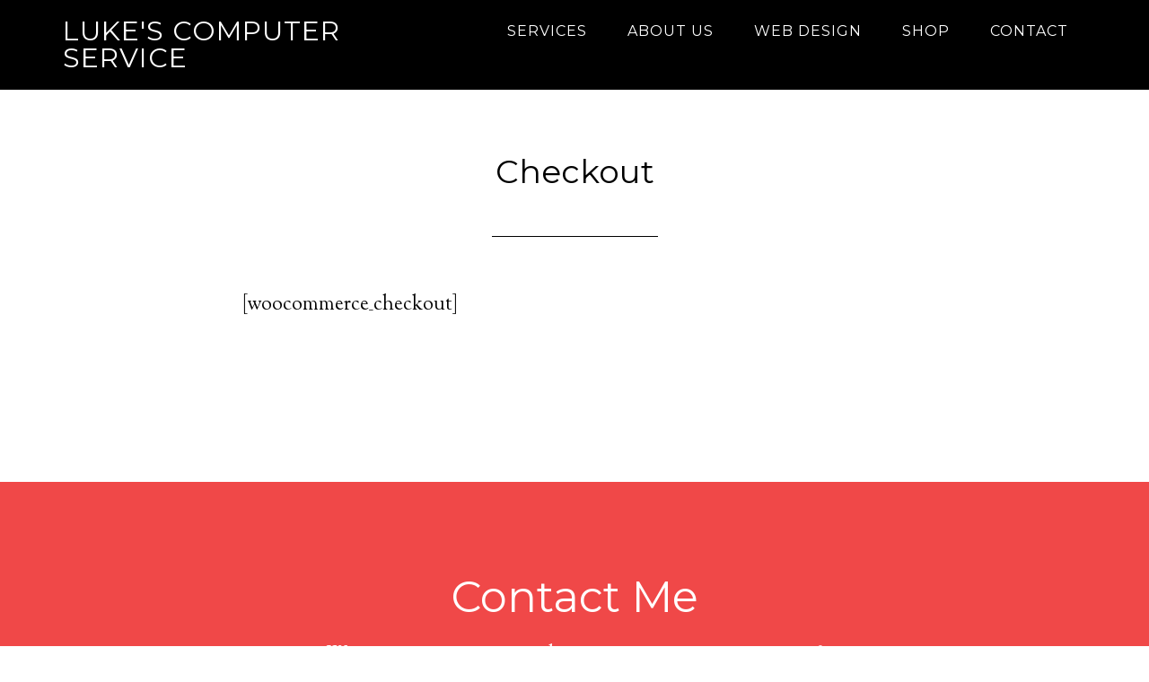

--- FILE ---
content_type: text/css
request_url: https://www.lukescomputerservice.com/wp-content/cache/wpfc-minified/1b2y9tx5/a168n.css
body_size: 5391
content:
article,aside,details,figcaption,figure,footer,header,hgroup,main,nav,section,summary{display:block}audio,canvas,video{display:inline-block}audio:not([controls]){display:none;height:0}[hidden],template{display:none}html{font-family:sans-serif;-ms-text-size-adjust:100%;-webkit-text-size-adjust:100%}body{margin:0}a{background:transparent}a:focus{outline:thin dotted}a:active,a:hover{outline:0}h1{font-size:2em;margin:.67em 0}abbr[title]{border-bottom:1px dotted}b,strong{font-weight:700}dfn{font-style:italic}hr{-moz-box-sizing:content-box;box-sizing:content-box;height:0}mark{background:#ff0;color:#000}code,kbd,pre,samp{font-family:monospace,serif;font-size:1em}pre{white-space:pre-wrap}q{quotes:"\201C" "\201D" "\2018" "\2019"}small{font-size:80%}sub,sup{font-size:75%;line-height:0;position:relative;vertical-align:baseline}sup{top:-.5em}sub{bottom:-.25em}img{border:0}svg:not(:root){overflow:hidden}figure{margin:0}fieldset{border:1px solid silver;margin:0 2px;padding:.35em .625em .75em}legend{border:0;padding:0}button,input,select,textarea{font-family:inherit;font-size:100%;margin:0}button,input{line-height:normal}button,select{text-transform:none}button,html input[type=button],input[type=reset],input[type=submit]{-webkit-appearance:button;cursor:pointer}button[disabled],html input[disabled]{cursor:default}input[type=checkbox],input[type=radio]{box-sizing:border-box;padding:0}input[type=search]{-webkit-appearance:textfield;-moz-box-sizing:content-box;-webkit-box-sizing:content-box;box-sizing:content-box}input[type=search]::-webkit-search-cancel-button,input[type=search]::-webkit-search-decoration{-webkit-appearance:none}button::-moz-focus-inner,input::-moz-focus-inner{border:0;padding:0}textarea{overflow:auto;vertical-align:top}table{border-collapse:collapse;border-spacing:0} *,
input[type="search"] {
-webkit-box-sizing: border-box;
-moz-box-sizing:    border-box;
box-sizing:         border-box;
} .author-box:before,
.clearfix:before,
.entry:before,
.entry-content:before,
.footer-widgets:before,
.pagination:before,
.site-container:before,
.site-footer:before,
.site-header:before,
.site-inner:before,
.widget:before,
.wrap:before {
content: " ";
display: table;
}
.author-box:after,
.clearfix:after,
.entry:after,
.entry-content:after,
.footer-widgets:after,
.pagination:after,
.site-container:after,
.site-footer:after,
.site-header:after,
.site-inner:after,
.widget:after,
.wrap:after {
clear: both;
content: " ";
display: table;
}  body {
background-color: #fff;
color: #000;
font-family: 'Sorts Mill Goudy', sans-serif;
font-size: 22px;
font-weight: 400;
line-height: 1.5;
-webkit-font-smoothing: antialiased;
}
body.parallax-home {
background: none;
}
a,
input:focus,
input[type="button"],
input[type="reset"],
input[type="submit"],
textarea:focus,
.button {
-webkit-transition: all 0.1s ease-in-out;
-moz-transition:    all 0.1s ease-in-out;
-ms-transition:     all 0.1s ease-in-out;
-o-transition:      all 0.1s ease-in-out;
transition:         all 0.1s ease-in-out;
}
::-moz-selection {
background-color: #000;
color: #fff;
}
::selection {
background-color: #000;
color: #fff;
}
a {
color: #f04848;
text-decoration: none;
}
a:hover {
color: #000;
}
p {
margin: 0 0 30px;
padding: 0;
font-size: 22px;
}
ol,
ul {
margin: 0;
padding: 0;
}
li {
list-style-type: none;
}
b,
strong {
font-weight: 700;
}
cite,
em,
i {
font-style: italic;
}
blockquote {
color: #999;
margin: 40px;
}
blockquote::before {
content: "\201C";
display: block;
font-size: 30px;
height: 0;
left: -20px;
position: relative;
top: -10px;
} h1,
h2,
h3,
h4,
h5,
h6 {
color: #000;
font-family: Montserrat, sans-serif;
font-weight: 400;
line-height: 1.2;
margin: 0 0 20px;
}
h1 {
font-size: 36px;
}
h2 {
font-size: 32px;
}
h3 {
font-size: 30px;
}
h4 {
font-size: 24px;
}
h5 {
font-size: 20px;
}
h6 {
font-size: 18px;
} embed,
iframe,
img,
object,
video,
.wp-caption {
max-width: 100%;
}
img {
height: auto;
}
.full-width-content img.pull-left {
float: left;
margin: 0 40px 40px -200px;
}
.full-width-content img.pull-right {
float: right;
margin: 0 -200px 40px 40px;
}
.featured-content img,
.gallery img {
width: auto;
} .gallery {
overflow: hidden;
margin-bottom: 28px;
}
.gallery-item {
display: inline-block;
padding: 4px;
text-align: center;
vertical-align: top;
width: 100%;
}
.gallery-columns-2 .gallery-item {
width: 50%;
}
.gallery-columns-3 .gallery-item {
width: 33%;
}
.gallery-columns-4 .gallery-item {
width: 25%;
}
.gallery-columns-5 .gallery-item {
width: 20%;
}
.gallery-columns-6 .gallery-item {
width: 16.6666%;
}
.gallery-columns-7 .gallery-item {
width: 14.2857%;
}
.gallery-columns-8 .gallery-item {
width: 12.5%;
}
.gallery-columns-9 .gallery-item {
width: 11.1111%;
}
.gallery-columns-2 .gallery-item:nth-child(2n+1),
.gallery-columns-3 .gallery-item:nth-child(3n+1),
.gallery-columns-4 .gallery-item:nth-child(4n+1),
.gallery-columns-5 .gallery-item:nth-child(5n+1),
.gallery-columns-6 .gallery-item:nth-child(6n+1),
.gallery-columns-7 .gallery-item:nth-child(7n+1),
.gallery-columns-8 .gallery-item:nth-child(8n+1),
.gallery-columns-9 .gallery-item:nth-child(9n+1) {
clear: left;
}
.gallery .gallery-item img {
border: none;
height: auto;
} input,
select,
textarea {
background-color: #fff;
border: 1px solid #ddd;
color: #000;
font-size: 20px;
font-weight: 400;
padding: 16px;
width: 100%;
}
input:focus,
textarea:focus {
border: 1px solid #999;
outline: none;
}
input[type="checkbox"],
input[type="image"],
input[type="radio"] {
width: auto;
}
::-moz-placeholder {
color: #000;
opacity: 1;
font-weight: 400;
}
::-webkit-input-placeholder {
color: #000;
font-weight: 400;
}
button,
input[type="button"],
input[type="reset"],
input[type="submit"],
.button {
background-color: #000;
border: none;
color: #fff;
cursor: pointer;
font-family: Montserrat, sans-serif;
font-size: 18px;
font-weight: 400;
letter-spacing: 1px;
padding: 20px;
text-transform: uppercase;
-webkit-font-smoothing: antialiased;
}
button:hover,
input:hover[type="button"],
input:hover[type="reset"],
input:hover[type="submit"],
.button:hover {
background-color: #f04848;
color: #fff;
}
.button {
display: inline-block;
}
input[type="search"]::-webkit-search-cancel-button,
input[type="search"]::-webkit-search-results-button {
display: none;
} .footer-widgets a.button,
.footer-widgets button,
.footer-widgets input[type="button"],
.footer-widgets input[type="reset"],
.footer-widgets input[type="submit"],
.home-even a.button,
.home-odd a.button {
background: transparent;
clear: both;
font-family: Montserrat, sans-serif;
font-size: 18px;
font-weight: 400;
letter-spacing: 1px;
margin-top: 20px;
padding: 15px 25px;
text-transform: uppercase;
}
.footer-widgets a.button,
.footer-widgets button,
.footer-widgets input[type="button"],
.footer-widgets input[type="reset"],
.footer-widgets input[type="submit"],
.home-odd a.button {
border: 3px solid #fff;
color: #fff !important;
}
.footer-widgets a.button:hover,
.home-odd a.button:hover {
background-color: #fff;
color: #000 !important;
}
.footer-widgets button:hover,
.footer-widgets input:hover[type="button"],
.footer-widgets input:hover[type="reset"],
.footer-widgets input:hover[type="submit"] {
background-color: #fff !important;
color: #000 !important;
}
.home-even a.button {
border: 3px solid #000;
color: #000;
}
.home-even a.button:hover {
background-color: #000;
color: #fff;
} table {
border-collapse: collapse;
border-spacing: 0;
line-height: 2;
margin-bottom: 40px;
width: 100%;
}
tbody {
border-bottom: 1px solid #ddd;
}
td,
th {
text-align: left;
}
td {
border-top: 1px solid #ddd;
padding: 6px 0;
}
th {
font-weight: 700;
}  .site-inner,
.wrap {
margin: 0 auto;
max-width: 1140px;
}
.site-inner {
clear: both;
margin-top: 170px;
}
.parallax-home .site-inner {
margin-top: 70px;
max-width: 100%;
}
.parallax-landing .site-inner {
margin-top: 100px;
} .five-sixths,
.four-sixths,
.one-fourth,
.one-half,
.one-sixth,
.one-third,
.three-fourths,
.three-sixths,
.two-fourths,
.two-sixths,
.two-thirds {
float: left;
margin-left: 2.564102564102564%;
}
.one-half,
.three-sixths,
.two-fourths {
width: 48.717948717948715%;
}
.one-third,
.two-sixths {
width: 31.623931623931625%;
}
.four-sixths,
.two-thirds {
width: 65.81196581196582%;
}
.one-fourth {
width: 23.076923076923077%;
}
.three-fourths {
width: 74.35897435897436%;
}
.one-sixth {
width: 14.52991452991453%;
}
.five-sixths {
width: 82.90598290598291%;
}
.first {
clear: both;
margin-left: 0;
}  .avatar {
float: left;
}
.author-box .avatar {
height: 88px;
width: 88px;
}
.entry-comments .avatar {
height: 60px;
width: 60px;
}
.alignleft .avatar,
.author-box .avatar {
margin-right: 24px;
}
.alignright .avatar {
margin-left: 24px;
}
.comment .avatar {
margin: 0 20px 24px 0;
} .breadcrumb {
border-bottom: 2px solid #f5f5f5;
font-size: 20px;
margin-bottom: 60px;
padding-bottom: 10px;
}
.archive-description,
.author-box {
border-bottom: 1px solid #000;
border-top: 1px solid #000;
font-size: 20px;
margin-bottom: 100px;
padding: 40px 0;
}
.author-box-title {
font-size: 22px;
margin-bottom: 8px;
}
.archive-description p:last-child,
.author-box p:last-child {
margin-bottom: 0;
} .search-form {
overflow: hidden;
}
.site-header .search-form {
float: right;
margin-top: 4px;
}
.entry-content .search-form,
.site-header .search-form {
width: 50%;
}
.genesis-nav-menu .search input[type="submit"],
.widget_search input[type="submit"] {
border: 0;
clip: rect(0, 0, 0, 0);
height: 1px;
margin: -1px;
padding: 0;
position: absolute;
width: 1px;
} .archive-title {
font-size: 24px;
line-height: 1;
margin-bottom: 20px;
}
.entry-title {
font-size: 36px;
}
.sidebar .entry-title {
font-size: 24px;
text-align: left;
}
.entry-title a {
color: #000;
}
.entry-title a:hover {
color: #f04848;
}
.widget-title {
font-size: 24px;
font-weight: 400;
margin-bottom: 20px;
}
.footer-widgets .widget-title {
color: #fff;
font-size: 48px;
}
.home-even .widget-title,
.home-odd .widget-title {
font-size: 72px;
margin-bottom: 40px;
} .alignleft {
float: left;
text-align: left;
}
.alignright {
float: right;
text-align: right;
}
a.alignleft,
a.alignnone,
a.alignright {
max-width: 100%;
}
a.alignnone {
display: inline-block;
}
a.aligncenter img {
display: block;
margin: 0 auto;
}
img.centered,
.aligncenter {
display: block;
margin: 0 auto 24px;
}
img.alignnone,
.alignnone {
margin-bottom: 12px;
}
a.alignleft,
img.alignleft,
.wp-caption.alignleft {
margin: 0 24px 24px 0;
}
a.alignright,
img.alignright,
.wp-caption.alignright {
margin: 0 0 24px 24px;
}
.wp-caption-text {
font-size: 18px;
line-height: 1.2;
text-align: center;
}
.entry-content p.wp-caption-text {
margin-bottom: 0;
}
.gallery-caption {
margin: 0;
}
.sticky {
} .widget {
word-wrap: break-word;
}
.widget ol > li {
list-style-position: inside;
list-style-type: decimal;
padding-left: 20px;
text-indent: -20px;
}
.widget li li {
border: none;
margin: 0 0 0 30px;
padding: 0;
}
.widget_calendar table {
width: 100%;
}
.widget_calendar td,
.widget_calendar th {
text-align: center;
} .parallax-home .content .simple-social-icons {
margin-top: 40px;
}
.parallax-home .content .simple-social-icons ul li {
margin: 0 20px !important;
}
.parallax-home .content .simple-social-icons ul li a,
.parallax-home .content .simple-social-icons ul li a:hover {
padding: 30px;
}  .enews-widget input {
font-size: 18px;
margin-bottom: 20px;
}
.footer-widgets .enews-widget input:hover[type="submit"] {
background-color: #fff;
color: #000;
}
.enews form + p {
margin-top: 24px;
} #wpstats {
display: none;
} .site-header {
background-color: #000;
left: 0;
position: fixed;
top: 0;
width: 100%;
z-index: 999;
}
.admin-bar .site-header {
top: 32px;
} .title-area {
float: left;
padding: 20px 0;
width: 360px;
}
.header-full-width .title-area {
width: 100%;
}
.site-title {
font-family: Montserrat, sans-serif;
font-size: 30px;
font-weight: 400;
letter-spacing: 1px;
line-height: 1;
margin-bottom: 0;
text-transform: uppercase;
}
.site-title a,
.site-title a:hover {
color: #fff !important;
}
.header-image .title-area {
padding: 0;
}
.header-image .site-title > a {
background-size: contain !important;
display: block;
height: 70px;
text-indent: -9999px;
max-width: 360px;
}
.site-description {
display: block;
height: 0;
margin-bottom: 0;
text-indent: -9999px;
} .site-header .widget-area {
float: right;
text-align: right;
width: 740px;
}
.site-header .widget-area,
.site-header .widget-area a {
color: #fff;
}
.site-header .widget-area a:hover {
color: #f04848;
}
.site-header .textwidget {
margin-top: 27px;
} .genesis-nav-menu {
clear: both;
color: #fff;
font-family: Montserrat, sans-serif;
font-size: 16px;
font-weight: 400;
letter-spacing: 1px;
line-height: 1;
width: 100%;
}
.genesis-nav-menu .menu-item {
display: inline-block;
text-align: left;
}
.genesis-nav-menu li li {
margin-left: 0;
}
.genesis-nav-menu a {
color: #fff;
display: block;
font-family: Montserrat, sans-serif;
padding: 27px 20px;
}
.genesis-nav-menu a:hover,
.genesis-nav-menu .current-menu-item > a,
.genesis-nav-menu .sub-menu a:hover,
.genesis-nav-menu .sub-menu .current-menu-item > a:hover {
color: #f04848;
}
.genesis-nav-menu > .menu-item > a {
text-transform: uppercase;
}
.genesis-nav-menu .sub-menu {
left: -9999px;
letter-spacing: 0;
opacity: 0;
position: absolute;
-webkit-transition: opacity .4s ease-in-out;
-moz-transition:    opacity .4s ease-in-out;
-ms-transition:     opacity .4s ease-in-out;
-o-transition:      opacity .4s ease-in-out;
transition:         opacity .4s ease-in-out;
width: 200px;
z-index: 99;
}
.genesis-nav-menu .sub-menu a {
padding: 20px;
position: relative;
width: 200px;
}
.genesis-nav-menu .sub-menu .sub-menu {
margin: -56px 0 0 199px;
}
.genesis-nav-menu .menu-item:hover {
position: static;
}
.genesis-nav-menu .menu-item:hover > .sub-menu {
left: auto;
opacity: 1;
}
.genesis-nav-menu > .first > a {
padding-left: 0;
}
.genesis-nav-menu > .last > a {
padding-right: 0;
}
.genesis-nav-menu > .right {
color: #fff;
display: inline-block;
list-style-type: none;
padding: 27px 20px;
text-transform: uppercase;
}
.genesis-nav-menu > .right > a {
display: inline;
padding: 0;
}
.genesis-nav-menu > .rss > a {
margin-left: 48px;
}
.genesis-nav-menu > .search {
display: block;
margin: 0 auto;
padding: 0 20px 20px;
width: 50%;
} .site-header .sub-menu {
background-color: #000;
} .nav-primary {
background-color: #000;
margin-bottom: 60px;
text-align: center;
}
.nav-primary .sub-menu {
background-color: #000;
} .nav-secondary .genesis-nav-menu {
padding: 20px 0;
}
.nav-secondary a {
margin: 0 20px;
padding: 0;
} .responsive-menu-icon {
cursor: pointer;
display: none;
margin-bottom: 10px;
}
.responsive-menu-icon::before {
color: #fff;
content: "\f333";
font: normal 24px/1 'dashicons';
margin: 0 auto;
}  .home-even,
.home-odd {
clear: both;
font-size: 28px;
overflow: hidden;
padding: 120px 0 200px;
text-align: center;
}
.home-even .widget,
.home-odd .widget {
margin-bottom: 40px;
}
.home-even p:last-child,
.home-even .widget:last-child,
.home-odd p:last-child,
.home-odd .widget:last-child {
margin-bottom: 0;
}
.home-odd,
.home-odd a:hover,
.home-odd h1,
.home-odd h2,
.home-odd h3,
.home-odd h4,
.home-odd h5,
.home-odd h6,
.home-odd .featured-content .entry-title a,
.home-odd .widget-title {
color: #fff;
}
.home-odd .featured-content .entry-title a:hover {
color: #f04848;
}
.home-even p:last-child,
.home-odd p:last-child {
margin-bottom: 0;
}
.home-even {
background-color: #fff;
}
.home-section-1,
.home-section-3,
.home-section-5 {
background-attachment: fixed;
background-color: #fff;
background-position: 50% 0px;
background-repeat: no-repeat;
-webkit-background-size: cover;
-moz-background-size:    cover;
background-size:         cover;
}
.home-section-1 {
text-shadow: 2px 2px 2px rgba(0, 0, 0, 1);
} .pricing-table {
font-size: 22px;
line-height: 1;
}
.pricing-table h4 {
border-bottom: 2px solid #000;
color: #000;
margin: -40px -40px 40px;
padding: 40px;
-webkit-transition: all 0.2s ease-in-out;
-moz-transition:    all 0.2s ease-in-out;
-ms-transition:     all 0.2s ease-in-out;
-o-transition:      all 0.2s ease-in-out;
transition:         all 0.2s ease-in-out;
}
.pricing-table .one-third {
background-color: #fff;
border: 2px solid #000;
margin: 20px -2px;
padding: 40px;
width: 33.33%;
}
.pricing-table .one-third:nth-child(3n+1) {
margin: 20px 0;
}
.pricing-table .one-third:nth-child(3n+2) {
margin-bottom: 0;
margin-top: 0;
}
.pricing-table .one-third:nth-child(3n) {
margin: 20px 0;
}
.pricing-table ul li::before {
content: "\f139";
display: inline-block;
font: normal 20px/1 'dashicons';
margin-right: 5px;
margin-top: -2px;
vertical-align: top;
-webkit-font-smoothing: antialiased;
}
.pricing-table ul li {
border-bottom: 1px dotted #ddd;
color: #000;
padding-bottom: 10px;
margin-bottom: 15px;
}
.pricing-table a.button {
background-color: #000;
border: 3px solid #000;
color: #fff;
}
.pricing-table a.button:hover {
background-color: #f04848;
border: 3px solid #f04848;
color: #fff !important;
} .content {
float: left;
width: 700px;
}
.page .content {
padding-bottom: 50px;
}
.sidebar-content .content {
float: right;
}
.full-width-content .content {
padding: 0 200px 50px;
width: 100%;
}
.full-width-content.parallax-home .content {
padding: 0;
} .entry {
margin-bottom: 100px;
}
.sidebar .entry {
margin-bottom: 40px;
}
.entry-content ol,
.entry-content ul {
margin-bottom: 30px;
margin-left: 40px;
}
.entry-content ol > li {
list-style-type: decimal;
}
.entry-content ul > li {
list-style-type: disc;
}
.entry-content ol ol,
.entry-content ul ul {
margin-bottom: 0;
}
.entry-content code {
background-color: #000;
color: #ddd;
} p.entry-meta {
font-size: 20px;
margin-bottom: 0;
}
.entry-header {
text-align: center;
}
.entry-header::after {
border-bottom: 1px solid #000;
content: "";
display: block;
margin: 0 auto 60px;
padding-bottom: 30px;
width: 25%;
}
.sidebar .entry-header::after {
display: none;
}
.entry-categories::before,
.entry-tags::before {
display: inline-block;
font: normal 20px/1 'dashicons';
margin-right: 5px;
margin-top: 2px;
vertical-align: top;
-webkit-font-smoothing: antialiased;
}
.entry-categories::before {
content: "\f318";
}
.entry-tags::before {
content: "\f323";
}
.entry-categories,
.entry-tags {
display: block;
}
.entry-comments-link::before {
content: "\2014";
margin: 0 6px 0 2px;
} .after-entry {
border-top: 1px solid #000;
padding: 40px 0;
}
.after-entry .widget {
margin-bottom: 40px;
}
.after-entry p:last-child,
.after-entry .widget:last-child {
margin: 0;
}
.after-entry li {
list-style-type: none;
} .pagination {
margin: 40px 0;
}
.adjacent-entry-pagination {
margin-bottom: 0;
}
.archive-pagination li {
display: inline;
}
.archive-pagination li a {
background-color: #000;
box-shadow: 0 0 1px rgba(0, 0, 0, 0.1);
color: #fff;
cursor: pointer;
display: inline-block;
font-family: Montserrat, sans-serif;
font-size: 14px;
letter-spacing: 1px;
padding: 8px 12px;
text-transform: uppercase;
}
.archive-pagination li a:hover,
.archive-pagination .active a {
background-color: #f04848;
color: #fff;
} .content-box-blue,
.content-box-gray,
.content-box-green,
.content-box-purple,
.content-box-red,
.content-box-yellow {
margin-bottom: 30px;
overflow: hidden;
padding: 30px;
}
.content-box-blue {
background-color: #d8ecf7;
border: 1px solid #afcde3;
}
.content-box-gray {
background-color: #e2e2e2;
border: 1px solid #bdbdbd;
}
.content-box-green {
background-color: #d9edc2;
border: 1px solid #b2ce96;
}
.content-box-purple {
background-color: #e2e2f9;
border: 1px solid #bebde9;
}
.content-box-red {
background-color: #f9dbdb;
border: 1px solid #e9b3b3;
}
.content-box-yellow {
background-color: #fef5c4;
border: 1px solid #fadf98;
} .comment-respond,
.entry-comments,
.entry-pings {
margin-bottom: 100px;
}
p.comment-meta,
.entry-comments .comment,
.entry-comments .comment-reply {
margin-bottom: 40px;
}
.comment-header {
font-size: 20px;
}
.entry-comments .comment {
border-bottom: 1px solid #000;
}
.comment-content,
.entry-comments .comment {
clear: both;
}
p.form-submit,
.entry-comments .children .comment,
.entry-comments .comment-author {
margin: 0;
}
.entry-comments .children .comment {
border: none;
}
.comment-respond label {
display: block;
font-weight: 700;
}
.comment-respond input[type="email"],
.comment-respond input[type="text"],
.comment-respond input[type="url"] {
width: 100%;
}
.comment-list li,
.ping-list li {
list-style-type: none;
}
.entry-comments ul.children {
margin-left: 40px;
}
.form-allowed-tags,
.ping-list .reply {
display: none;
}
.bypostauthor {
}
.form-allowed-tags {
background-color: #f5f5f5;
font-size: 16px;
padding: 24px;
} .sidebar {
float: right;
width: 360px;
}
.sidebar-content .sidebar {
float: left;
}
.sidebar p:last-child {
margin-bottom: 0;
}
.sidebar li {
list-style-type: none;
margin-bottom: 6px;
word-wrap: break-word;
}
.sidebar ul > li:last-child {
margin-bottom: 0;
}
.sidebar .widget {
margin-bottom: 40px;
} .footer-widgets {
background-color: #f04848;
clear: both;
font-size: 24px;
padding: 100px 0;
text-align: center;
}
.footer-widgets,
.footer-widgets a:hover {
color: #fff !important;
}
.footer-widgets a {
color: #000 !important;
}
.footer-widgets .widget {
margin-bottom: 40px;
}
.footer-widgets p:last-child,
.footer-widgets .widget:last-child {
margin-bottom: 0;
} .site-footer {
background-color: #000;
padding: 40px 0;
text-align: center;
}
.site-footer a,
.site-footer p {
color: #fff;
}
.site-footer a:hover {
color: #f04848;
}
.site-footer p {
font-family: Montserrat, sans-serif;
font-size: 12px;
letter-spacing: 1px;
margin-bottom: 0;
text-transform: uppercase;
} .parallax-pro-blue a:hover,
.parallax-pro-blue .entry-title a,
.parallax-pro-green a:hover,
.parallax-pro-green .entry-title a,
.parallax-pro-orange a:hover,
.parallax-pro-orange .entry-title a,
.parallax-pro-pink a:hover,
.parallax-pro-pink .entry-title a {
color: #000;
}
.parallax-pro-blue .button,
.parallax-pro-blue .button:hover,
.parallax-pro-blue .genesis-nav-menu a,
.parallax-pro-blue .home-odd a:hover,
.parallax-pro-blue .site-footer a,
.parallax-pro-green .button,
.parallax-pro-green .button:hover,
.parallax-pro-green .genesis-nav-menu a,
.parallax-pro-green .home-odd a:hover,
.parallax-pro-green .site-footer a,
.parallax-pro-orange .button,
.parallax-pro-orange .button:hover,
.parallax-pro-orange .genesis-nav-menu a,
.parallax-pro-orange .home-odd a:hover,
.parallax-pro-orange .site-footer a,
.parallax-pro-pink .button,
.parallax-pro-pink .button:hover,
.parallax-pro-pink .genesis-nav-menu a,
.parallax-pro-pink .home-odd a:hover,
.parallax-pro-pink .site-footer a {
color: #fff;
} .parallax-pro-blue a,
.parallax-pro-blue .entry-title a:hover,
.parallax-pro-blue .genesis-nav-menu a:hover,
.parallax-pro-blue .genesis-nav-menu .current-menu-item > a,
.parallax-pro-blue .genesis-nav-menu .sub-menu a:hover,
.parallax-pro-blue .genesis-nav-menu .sub-menu .current-menu-item > a:hover,
.parallax-pro-blue .home-odd .featured-content .entry-title a:hover,
.parallax-pro-blue .site-footer a:hover,
.parallax-pro-blue .site-header .widget-area a:hover {
color: #44ace8;
}
.parallax-pro-blue input:hover[type="button"],
.parallax-pro-blue input:hover[type="reset"],
.parallax-pro-blue input:hover[type="submit"],
.parallax-pro-blue .archive-pagination li a:hover,
.parallax-pro-blue .archive-pagination .active a,
.parallax-pro-blue .button:hover,
.parallax-pro-blue .footer-widgets,
.parallax-pro-blue .pricing-table a.button:hover {
background-color: #44ace8;
}
.parallax-pro-blue .pricing-table a.button:hover {
border: 3px solid #44ace8;
} .parallax-pro-green a,
.parallax-pro-green .entry-title a:hover,
.parallax-pro-green .genesis-nav-menu a:hover,
.parallax-pro-green .genesis-nav-menu .current-menu-item > a,
.parallax-pro-green .genesis-nav-menu .sub-menu a:hover,
.parallax-pro-green .genesis-nav-menu .sub-menu .current-menu-item > a:hover,
.parallax-pro-green .home-odd .featured-content .entry-title a:hover,
.parallax-pro-green .site-footer a:hover,
.parallax-pro-green .site-header .widget-area a:hover {
color: #35c379;
}
.parallax-pro-green input:hover[type="button"],
.parallax-pro-green input:hover[type="reset"],
.parallax-pro-green input:hover[type="submit"],
.parallax-pro-green .archive-pagination li a:hover,
.parallax-pro-green .archive-pagination .active a,
.parallax-pro-green .button:hover,
.parallax-pro-green .footer-widgets,
.parallax-pro-green .pricing-table a.button:hover {
background-color: #35c379;
}
.parallax-pro-green .pricing-table a.button:hover {
border: 3px solid #35c379;
} .parallax-pro-orange a,
.parallax-pro-orange .entry-title a:hover,
.parallax-pro-orange .genesis-nav-menu a:hover,
.parallax-pro-orange .genesis-nav-menu .current-menu-item > a,
.parallax-pro-orange .genesis-nav-menu .sub-menu a:hover,
.parallax-pro-orange .genesis-nav-menu .sub-menu .current-menu-item > a:hover,
.parallax-pro-orange .home-odd .featured-content .entry-title a:hover,
.parallax-pro-orange .site-footer a:hover,
.parallax-pro-orange .site-header .widget-area a:hover {
color: #e58c29;
}
.parallax-pro-orange input:hover[type="button"],
.parallax-pro-orange input:hover[type="reset"],
.parallax-pro-orange input:hover[type="submit"],
.parallax-pro-orange .archive-pagination li a:hover,
.parallax-pro-orange .archive-pagination .active a,
.parallax-pro-orange .button:hover,
.parallax-pro-orange .footer-widgets,
.parallax-pro-orange .pricing-table a.button:hover {
background-color: #e58c29;
}
.parallax-pro-orange .pricing-table a.button:hover {
border: 3px solid #e58c29;
} .parallax-pro-pink a,
.parallax-pro-pink .entry-title a:hover,
.parallax-pro-pink .genesis-nav-menu a:hover,
.parallax-pro-pink .genesis-nav-menu .current-menu-item > a,
.parallax-pro-pink .genesis-nav-menu .sub-menu a:hover,
.parallax-pro-pink .genesis-nav-menu .sub-menu .current-menu-item > a:hover,
.parallax-pro-pink .home-odd .featured-content .entry-title a:hover,
.parallax-pro-pink .site-footer a:hover,
.parallax-pro-pink .site-header .widget-area a:hover {
color: #cb4082;
}
.parallax-pro-pink input:hover[type="button"],
.parallax-pro-pink input:hover[type="reset"],
.parallax-pro-pink input:hover[type="submit"],
.parallax-pro-pink .archive-pagination li a:hover,
.parallax-pro-pink .archive-pagination .active a,
.parallax-pro-pink .button:hover,
.parallax-pro-pink .footer-widgets,
.parallax-pro-pink .pricing-table a.button:hover {
background-color: #cb4082;
}
.parallax-pro-pink .pricing-table a.button:hover {
border: 3px solid #cb4082;
} @media only screen and (max-width: 1140px) {
.site-inner,
.wrap {
max-width: 960px;
}
.site-header .widget-area {
width: 560px;
}
.home-section-1,
.home-section-3,
.home-section-5 {
background-attachment: scroll;
background-position: top;
-webkit-background-size: auto;
-moz-background-size:    auto;
background-size:         auto;
}
.content {
width: 520px;
}
.full-width-content .content {
padding: 0 110px;
}
}
@media only screen and (max-width: 960px) {
.site-inner,
.wrap {
max-width: 768px;
}
.parallax-home .site-inner {
max-width: none;
}
.site-header {
padding-bottom: 10px;
position: static;
}
.content,
.sidebar,
.site-header .widget-area,
.title-area {
width: 100%;
}
.genesis-nav-menu,
.site-header .widget-area,
.site-title {
text-align: center;
}
.header-image .site-title > a {
margin: 0 auto 10px;
}
.genesis-nav-menu a {
padding: 10px;
}
.parallax-home .site-inner {
margin-top: 0;
}
.site-inner {
margin-top: 80px;
}
.full-width-content .content {
padding: 0;
}
.full-width-content img.pull-left {
margin-left: 0;
}
.full-width-content img.pull-right {
margin-right: 0;
}
.five-sixths,
.four-sixths,
.one-fourth,
.one-half,
.one-sixth,
.one-third,
.pricing-table .one-third,
.three-fourths,
.three-sixths,
.two-fourths,
.two-sixths,
.two-thirds {
margin: 0;
width: 100%;
}
.pricing-table .one-third:nth-child(3n+1) {
border-right: 2px solid #000;
}
.pricing-table .one-third:nth-child(3n+2) {
margin-bottom: 20px;
margin-top: 20px;
}
.pricing-table .one-third:nth-child(3n) {
border-left: 2px solid #000;
}
}
@media only screen and (max-width: 768px) {
.site-inner,
.wrap {
max-width: none;
width: 100%;
}
.site-inner,
.wrap {
padding: 0 5%;
}
.parallax-home .site-inner {
padding: 0;
}
.genesis-nav-menu.responsive-menu {
display: none;
}
.nav-primary .responsive-menu-icon {
margin-top: 20px;
}
.genesis-nav-menu.responsive-menu .menu-item,
.responsive-menu-icon {
display: block;
}
.genesis-nav-menu.responsive-menu .menu-item:hover {
position: static;
}
.genesis-nav-menu.responsive-menu li.current-menu-item > a,
.genesis-nav-menu.responsive-menu .sub-menu li.current-menu-item > a:hover,
.genesis-nav-menu.responsive-menu li a,
.genesis-nav-menu.responsive-menu li a:hover {
border: none;
display: block;
padding: 20px;
text-transform: none;
}
.genesis-nav-menu.responsive-menu .menu-item-has-children {
cursor: pointer;	
}
.genesis-nav-menu.responsive-menu .menu-item-has-children > a {
margin-right: 60px;
}
.genesis-nav-menu.responsive-menu > .menu-item-has-children:before {
content: "\f347";
float: right;
font: normal 20px/1 'dashicons';
height: 20px;
padding: 15px 20px;
right: 0;
text-align: right;
z-index: 9999;
}
.genesis-nav-menu.responsive-menu .menu-open.menu-item-has-children:before {
content: "\f343";
}
.genesis-nav-menu.responsive-menu > .menu-item > .sub-menu {
display: none;
}
.genesis-nav-menu.responsive-menu .sub-menu {
background-color: rgba(255, 255, 255, 0.05);
left: auto;
opacity: 1;
position: relative;
-moz-transition:    opacity .4s ease-in-out;
-ms-transition:     opacity .4s ease-in-out;
-o-transition:      opacity .4s ease-in-out;
-webkit-transition: opacity .4s ease-in-out;
transition:         opacity .4s ease-in-out;
width: 100%;
z-index: 99;
}
.genesis-nav-menu.responsive-menu .sub-menu .sub-menu {
background-color: transparent;
margin: 0;
padding-left: 25px;
}
.genesis-nav-menu.responsive-menu .sub-menu li a,
.genesis-nav-menu.responsive-menu .sub-menu li a:hover {
padding: 12px 20px;
position: relative;
text-transform: none;
width: 100%;
}
.genesis-nav-menu.responsive-menu .current-menu-item > a,
.genesis-nav-menu.responsive-menu .sub-menu .current-menu-item > a:hover,
.genesis-nav-menu.responsive-menu > li.menu-item-has-children:hover > a,
.genesis-nav-menu.responsive-menu a:hover {
background: none;
}
.site-header .genesis-nav-menu.responsive-menu .current-menu-item > a,
.site-header .genesis-nav-menu.responsive-menu .sub-menu li a,
.site-header .genesis-nav-menu.responsive-menu .sub-menu li a:hover,
.site-header .genesis-nav-menu.responsive-menu .sub-menu,
.site-header .genesis-nav-menu.responsive-menu > .menu-item-has-children:before,
.site-header .genesis-nav-menu.responsive-menu > li:hover > a,
.site-header .genesis-nav-menu.responsive-menu a:hover {
color: #fff;
}
.home-even,
.home-odd {
padding: 90px 0 100px;
}
.parallax-home .simple-social-icons ul li {
margin: 0 20px 20px !important;
}
}
@media only screen and (max-width: 480px) {
.footer-widgets .widget-title,
.home-even .widget-title,
.home-odd .widget-title {
font-size: 36px;
}
.home-even,
.home-odd {
font-size: 22px;
}
}
.pricing-table h4 {
color: #1754D7;
}